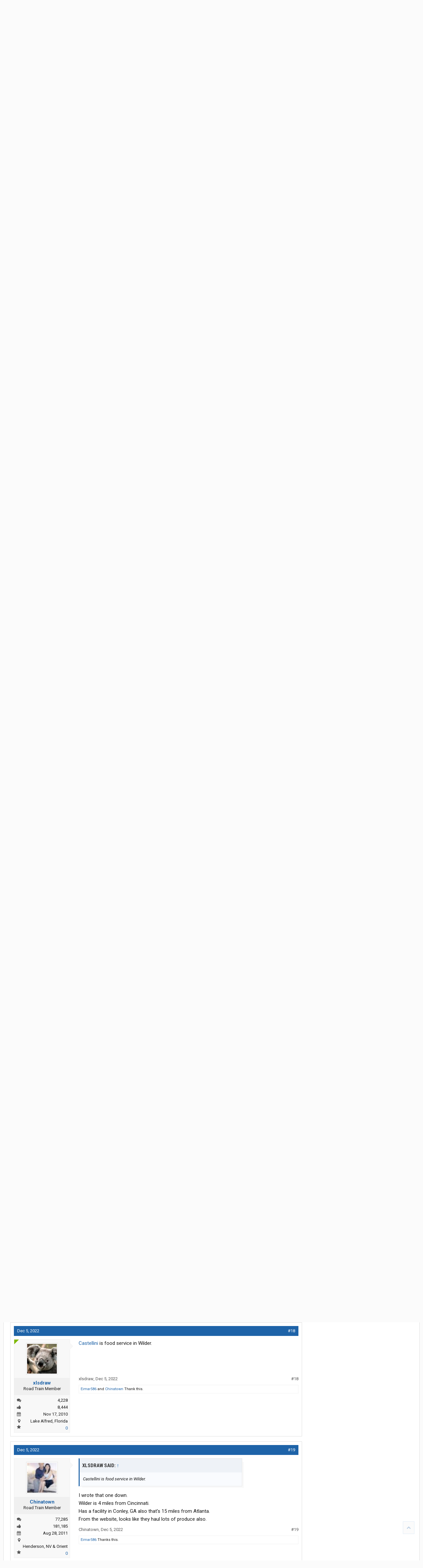

--- FILE ---
content_type: text/html; charset=UTF-8
request_url: https://www.thetruckersreport.com/reviews/api/reviews-links?url=https%3A%2F%2Fwww.thetruckersreport.com%2Ftruckingindustryforum%2Fthreads%2Fmoving-to-the-ohio-cincinnati-area.2459346%2F&isVisitor=1&with_reviewers=0
body_size: 1131
content:
<div class="messageHeading">
	<span class="leftSide">
		Discussed in this thread
	</span>
</div>

<div class="company-block direct-click-through"
	 data-url="https://www.thetruckersreport.com/reviews/company/sygma.1424">
	<div class="company-block-header" style="display: flex; flex-wrap: wrap; justify-content: space-between;">
		<img src="https://www.thetruckersreport.com/reviews/img/rr6tc9Gqls5UYuqc.png" data-pin-nopin="true" style="max-height: 2.5rem; vertical-align: bottom; max-width: 100%;">
	
		<div class="rating-rating">
						<div class="rating-stars">
				
				<div style="display: flex">	
									<i class="fa fa-star star-on "></i>
												<i class="fa fa-star star-on "></i>
												<i class="fa fa-star star-on part point-six "></i>
												<i class="fa fa-star part "></i>
												<i class="fa fa-star part "></i>
						</div>
			</div>
			
			<div class="review-count">
									5 reviews
				
							</div>
		</div>
	</div>
	</div>
<div class="company-block direct-click-through"
	 data-url="https://www.thetruckersreport.com/reviews/company/yrc-freight.265">
	<div class="company-block-header" style="display: flex; flex-wrap: wrap; justify-content: space-between;">
		<img src="https://www.thetruckersreport.com/reviews/img/PrZ9rSfoxsFeFsuQ.png" data-pin-nopin="true" style="max-height: 2.5rem; vertical-align: bottom; max-width: 100%;">
	
		<div class="rating-rating">
						<div class="rating-stars">
				
				<div style="display: flex">	
									<i class="fa fa-star star-on "></i>
												<i class="fa fa-star star-on "></i>
												<i class="fa fa-star star-on part point-six "></i>
												<i class="fa fa-star part "></i>
												<i class="fa fa-star part "></i>
						</div>
			</div>
			
			<div class="review-count">
									19 reviews
				
							</div>
		</div>
	</div>
	</div>
<div class="company-block direct-click-through"
	 data-url="https://www.thetruckersreport.com/reviews/company/lily-transportation.827">
	<div class="company-block-header" style="display: flex; flex-wrap: wrap; justify-content: space-between;">
		<img src="https://www.thetruckersreport.com/reviews/img/wyPBDlyXN0HOrGCv.jpg" data-pin-nopin="true" style="max-height: 2.5rem; vertical-align: bottom; max-width: 100%;">
	
		<div class="rating-rating">
						<div class="rating-stars">
				
				<div style="display: flex">	
									<i class="fa fa-star star-on "></i>
												<i class="fa fa-star star-on part point-seven "></i>
												<i class="fa fa-star part "></i>
												<i class="fa fa-star part "></i>
												<i class="fa fa-star part "></i>
						</div>
			</div>
			
			<div class="review-count">
									7 reviews
				
							</div>
		</div>
	</div>
	</div>


<style>
	.read-reviews {
		text-align: center;
		color: #9fa3a7;
		font-size: 0.7em;
		font-weight: 700;
		text-transform: uppercase;
		display: block;
		margin-bottom: 15px;
	}
	 .input-main {
		 margin-bottom: 20px;
	 }

	input.inputbox, select.inputbox {
		transition: border-color 0.2s, box-shadow 0.2s;
		width: 100%;
		padding: .5em;
		font-size: .875em;
		border: 1px solid #dbddde;
		border-radius: 0;
		background: #ffffff;
		color: #0f1924;
	}

	.apply-form-area {
		background: #f3f4f4;
		margin: 30px 190px;
		color: #13406d;
		font-size: 0.9em;
		padding: 30px;
	}

	.required-details {
		text-align: center;
		font-size: 1.4em;
		text-transform: uppercase;
		font-weight: bold;
	}

	input[type="submit"].submit-btn-form {
		width: 100%;
		font-size: 1.2em;
		margin-bottom: 20px;
	}


	.phone-form {
		display: block;
		text-align: center;
	}

	.company-detail-job-postings .company-detail-job-entry span.phone-form {
		font-size: 1em;
		text-align: center;
	}

	.company-detail-job-postings .company-detail-job-entry .form-row {
		margin-top: 15px;
	}

	@media (max-width: 800px) {
		.apply-form-area {
			margin: 30px 0px;
			padding: 20px;
		}

		.required-details {
			font-size: 1.1em;
		}

		.form-submit-button {
			background: #206bb5 !important;
			border: medium none;
			border-radius: 5px !important;
			box-shadow: 7px 7px 0 -3px rgba(51, 51, 51, 0.15);
			color: #fff;
			display: inline-block;
			font-family: "Roboto Condensed";
			font-size: 0.7em;
			font-weight: 600;
			line-height: 1em;
			padding: 0.75em 1.25em;
			text-transform: uppercase;
		}
	}
</style>


<script>

    $('.direct-click-through').click(function (e) {
        if ($(e.target).is('a'))
            return true;
        if ($(this).data('url'))
            window.open($(this).data('url'));
    });

    $('.reviewed-by').each(function() {
        var $master = $(this);
        if ($(this)[0].scrollHeight >= $(this).innerHeight() * 2) {
            $(this).find(".reviewed-by-more")
                .show()
                .click(function() {
                    $master.css({'max-height':'none'});
                    $(this).hide();
                });
        }
    });
</script>

--- FILE ---
content_type: application/javascript
request_url: https://www.thetruckersreport.com/reviews/api/reviews-name-replace?url=https://www.thetruckersreport.com/truckingindustryforum/threads/moving-to-the-ohio-cincinnati-area.2459346/
body_size: 1608
content:
(function(){

	var linkLimit = 10;
	var linkLimitEmployer = 3;
	var linkLimitStack = [];
	var replaceIndexes = [];
	var replaceIndexesPerEmployer = [];
	var maxDistance = 1;
	var minDistanceCompany = 400;

	// don't replace text within these tags
	var skipTags = { 'a': 1, 'style': 1, 'script': 1, 'iframe': 1, 'h1': 1, 'h2': 1, 'h3': 1, 'h4': 1, 'h5': 1, 'aside': 1 };

	var textIndex = 0;

	// find text nodes to apply replFn to
	var findKW = function ( el, replacements, tagname ) {
		var child, tag;

		for (var i = 0; i < el.childNodes.length; i++) {
			child = el.childNodes[i];
			if (child.nodeType == 1) { // ELEMENT_NODE
				tag = child.nodeName.toLowerCase();
				if (!skipTags[tag]) {
					findKW(child, replacements, tag );
				}
			} else if (child.nodeType == 3) { // TEXT_NODE
				var indexes = [];
				for (var j = 0; j < replacements.length; ++j) {
					child = el.childNodes[i];
					indexes.push(replaceKW(child, replacements[j].term, replacements[j].fn, replacements[j].link));
				}

				textIndex += Math.min.apply(null, indexes);
			}
		}
	};

	var realLength = function(text) {
		return text.data.trim().replace('/\s+/g', ' ').length;
	}

	// replace terms in text according to replFn
	var replaceKW = function ( text, term, replFn, linkTarget ) {
		if (linkLimit <=0 )
			return realLength(text);

		var len = realLength(text);

		var match,
			matches = [];

		while (match = term.exec(text.data)) {
			matches.push(match);
		}
		for (var i = 0; i < matches.length; i++) {
			match = matches[i];

			var replace = replFn(match[1], linkTarget);
			if (!replace)
				continue;

			--linkLimit;

			linkLimitStack[replace] = linkLimitStack[replace] ? linkLimitStack[replace] + 1 : 1;
			if (linkLimitStack[replace] > linkLimitEmployer)
				return realLength(text);

			replaceIndexesPerEmployer[replace] = replaceIndexesPerEmployer[replace] || [];
			myReplaceIndexes = replaceIndexesPerEmployer[replace];

			// limit to distance
			var distance = textIndex + match.index;
			for (var j=0; j<replaceIndexes.length; ++j) {
				if (Math.abs(distance - replaceIndexes[j]) < maxDistance + match[1].length) {
					return realLength(text);
				}
			}

			// limit distance per employer
			for (var j=0; j<myReplaceIndexes.length; ++j) {
				if (Math.abs(distance - myReplaceIndexes[j]) < minDistanceCompany + match[1].length) {
					return realLength(text);
				}
			}

			// cut out the text node to replace
			replaceIndexes.push(distance);
			myReplaceIndexes.push(distance);

			text.splitText(match.index);
			text.nextSibling.splitText(match[1].length);
			text.parentNode.replaceChild(replace, text.nextSibling);

			return realLength(text) + match[1].length; // match.index + match[1].length;
		}

		return realLength(text);
	};

	var processCompanies = function(data) {
		var replacementText = [];
		for (var i=0; i<data.length; ++i) {
			replacementText.push({
				term: new RegExp('\\b(' + data[i].name + ')\\b', 'gi'),
				link: data[i].link + "?key=" + encodeURIComponent(data[i].name),
				fn: function (match, linkTarget) {
					var link = document.createElement('a');
					link.href = linkTarget;
					link.target = '_blank';
					link.innerHTML = match;
					return link;
				}
			});
		}

		textIndex = 0;
		$('.messageContent').each(function() {
			findKW(
				this,
				replacementText
			);
		});
	};

	var companyCounts = {};

	var countCompany = function(data) {
		if (!data.id)
			return;

		if (!companyCounts[data.id]) {
			companyCounts[data.id] = {
				data: data,
				count: 1
			};
		}
		else {
			companyCounts[data.id].count ++;
		}
	}

	var companyData = [{"name":"BTC (Builders Transportation Co)","link":"https:\/\/www.thetruckersreport.com\/reviews\/company\/btc-builders-transportation-co.730","logo":"https:\/\/www.thetruckersreport.com\/reviews\/img\/lzX5YaOd3xMqUf0A.png","id":730},{"name":"Builders Transportation Co","link":"https:\/\/www.thetruckersreport.com\/reviews\/company\/btc-builders-transportation-co.730","logo":"https:\/\/www.thetruckersreport.com\/reviews\/img\/lzX5YaOd3xMqUf0A.png","id":730},{"name":"Builders Transportation","link":"https:\/\/www.thetruckersreport.com\/reviews\/company\/btc-builders-transportation-co.730","logo":"https:\/\/www.thetruckersreport.com\/reviews\/img\/lzX5YaOd3xMqUf0A.png","id":730},{"name":"BTC","link":"https:\/\/www.thetruckersreport.com\/reviews\/company\/btc-builders-transportation-co.730","logo":"https:\/\/www.thetruckersreport.com\/reviews\/img\/lzX5YaOd3xMqUf0A.png","id":730},{"name":"Castellini Group","link":"https:\/\/www.thetruckersreport.com\/reviews\/company\/castellini-group.3114","logo":"https:\/\/www.thetruckersreport.com\/reviews\/img\/ZT4CEJg23nBc0v8t.png","id":3114},{"name":"Castellini","link":"https:\/\/www.thetruckersreport.com\/reviews\/company\/castellini-group.3114","logo":"https:\/\/www.thetruckersreport.com\/reviews\/img\/ZT4CEJg23nBc0v8t.png","id":3114},{"name":"Class A","link":"https:\/\/www.thetruckersreport.com\/reviews\/company\/class-a-recruiting.3069","logo":"https:\/\/www.thetruckersreport.com\/reviews\/img\/cLhv0rC5dGv1mJO5.png","id":3069},{"name":"Class A Recruiting","link":"https:\/\/www.thetruckersreport.com\/reviews\/company\/class-a-recruiting.3069","logo":"https:\/\/www.thetruckersreport.com\/reviews\/img\/cLhv0rC5dGv1mJO5.png","id":3069},{"name":"Continental Express","link":"https:\/\/www.thetruckersreport.com\/reviews\/company\/continental-express.1179","logo":"https:\/\/reviews-public.s3.amazonaws.com\/e986f5b0b1b89217dcf36f6896d43fd0bd3f5e36.png","id":1179},{"name":"Lily Transportation","link":"https:\/\/www.thetruckersreport.com\/reviews\/company\/lily-transportation.827","logo":"https:\/\/www.thetruckersreport.com\/reviews\/img\/wyPBDlyXN0HOrGCv.jpg","id":827},{"name":"Sygma","link":"https:\/\/www.thetruckersreport.com\/reviews\/company\/sygma.1424","logo":"https:\/\/www.thetruckersreport.com\/reviews\/img\/rr6tc9Gqls5UYuqc.png","id":1424},{"name":"YRC Freight","link":"https:\/\/www.thetruckersreport.com\/reviews\/company\/yrc-freight.265","logo":"https:\/\/www.thetruckersreport.com\/reviews\/img\/PrZ9rSfoxsFeFsuQ.png","id":265},{"name":"YRC","link":"https:\/\/www.thetruckersreport.com\/reviews\/company\/yrc-freight.265","logo":"https:\/\/www.thetruckersreport.com\/reviews\/img\/PrZ9rSfoxsFeFsuQ.png","id":265}];
	processCompanies(companyData);
}());